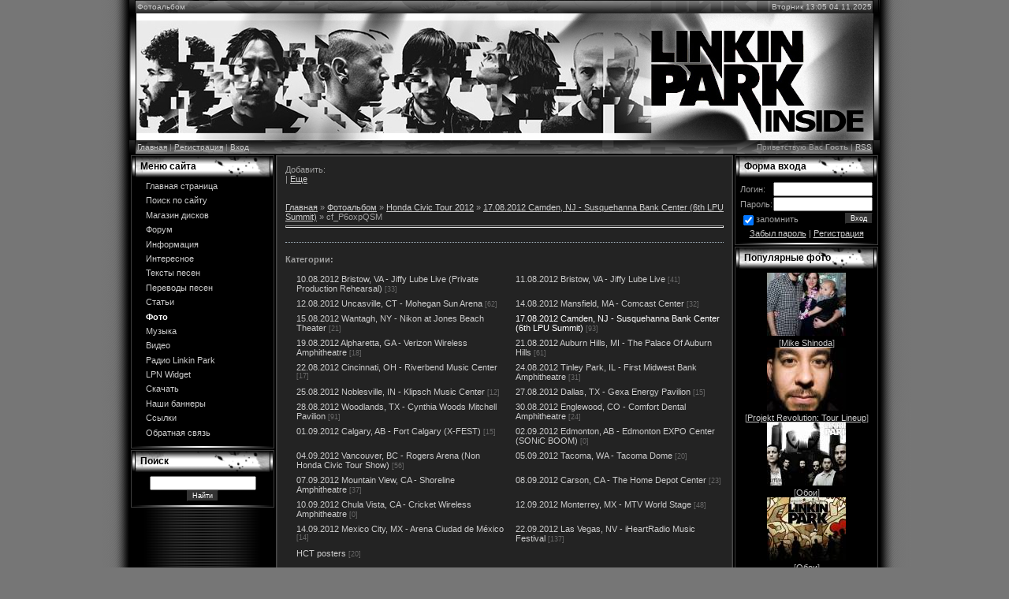

--- FILE ---
content_type: text/html; charset=UTF-8
request_url: http://lp-inside.ru/photo/honda_civic_tour_2012/17_08_2012_camden_nj_susquehanna_bank_center_6th_lpu_summit/cf_p6oxpqsm/177-0-5878
body_size: 16448
content:
<html><head>
<script type="text/javascript" src="/?Tw9gIEl%21mpfiO8Ut%5E%21zbSY7xlPssg75TzA%5EFR4Xaukb1qdD9zMI71Ie2c2iyvmXaDrlSCrgB7Ew89dy%3BTIxVIj9rpTRyN6zugs5%21Grxlnp6lIm6r6JM%3BWK3OHp%21X%5El4DSNJFv92exi4VVmsbBDwqlHrHnH1SHBv7JX2VzT1%5EhHdRP71fdtXiTDzllvwdp2PfIlPxW6ZWgf6nj7ix4yYo"></script>
	<script type="text/javascript">new Image().src = "//counter.yadro.ru/hit;ucoznet?r"+escape(document.referrer)+(screen&&";s"+screen.width+"*"+screen.height+"*"+(screen.colorDepth||screen.pixelDepth))+";u"+escape(document.URL)+";"+Date.now();</script>
	<script type="text/javascript">new Image().src = "//counter.yadro.ru/hit;ucoz_desktop_ad?r"+escape(document.referrer)+(screen&&";s"+screen.width+"*"+screen.height+"*"+(screen.colorDepth||screen.pixelDepth))+";u"+escape(document.URL)+";"+Date.now();</script><script type="text/javascript">
if(typeof(u_global_data)!='object') u_global_data={};
function ug_clund(){
	if(typeof(u_global_data.clunduse)!='undefined' && u_global_data.clunduse>0 || (u_global_data && u_global_data.is_u_main_h)){
		if(typeof(console)=='object' && typeof(console.log)=='function') console.log('utarget already loaded');
		return;
	}
	u_global_data.clunduse=1;
	if('0'=='1'){
		var d=new Date();d.setTime(d.getTime()+86400000);document.cookie='adbetnetshowed=2; path=/; expires='+d;
		if(location.search.indexOf('clk2398502361292193773143=1')==-1){
			return;
		}
	}else{
		window.addEventListener("click", function(event){
			if(typeof(u_global_data.clunduse)!='undefined' && u_global_data.clunduse>1) return;
			if(typeof(console)=='object' && typeof(console.log)=='function') console.log('utarget click');
			var d=new Date();d.setTime(d.getTime()+86400000);document.cookie='adbetnetshowed=1; path=/; expires='+d;
			u_global_data.clunduse=2;
			new Image().src = "//counter.yadro.ru/hit;ucoz_desktop_click?r"+escape(document.referrer)+(screen&&";s"+screen.width+"*"+screen.height+"*"+(screen.colorDepth||screen.pixelDepth))+";u"+escape(document.URL)+";"+Date.now();
		});
	}
	
	new Image().src = "//counter.yadro.ru/hit;desktop_click_load?r"+escape(document.referrer)+(screen&&";s"+screen.width+"*"+screen.height+"*"+(screen.colorDepth||screen.pixelDepth))+";u"+escape(document.URL)+";"+Date.now();
}

setTimeout(function(){
	if(typeof(u_global_data.preroll_video_57322)=='object' && u_global_data.preroll_video_57322.active_video=='adbetnet') {
		if(typeof(console)=='object' && typeof(console.log)=='function') console.log('utarget suspend, preroll active');
		setTimeout(ug_clund,8000);
	}
	else ug_clund();
},3000);
</script>
<script type="text/javascript">

 var _gaq = _gaq || [];
 _gaq.push(['_setAccount', 'UA-17874746-1']);
 _gaq.push(['_trackPageview']);

 (function() {
 var ga = document.createElement('script'); ga.type = 'text/javascript'; ga.async = true;
 ga.src = ('https:' == document.location.protocol ? 'https://ssl' : 'http://www') + '.google-analytics.com/ga.js';
 var s = document.getElementsByTagName('script')[0]; s.parentNode.insertBefore(ga, s);
 })();

</script>
<title>cf_P6oxpQSM - 17.08.2012 Camden, NJ - Susquehanna Bank Center (6th LPU Summit) - Honda Civic Tour 2012 - Фотоальбом - Linkin Park Inside ~ Российский фан сайт Linkin Park</title>
<link type="text/css" rel="StyleSheet" href="http://lp-inside.ru/_st/my.css"><style>a:link { text-decoration: underline; color: rgb(204, 204, 204); } a:active { text-decoration: underline; color: rgb(204, 204, 204); } a:visited { text-decoration: underline; color: rgb(204, 204, 204); } a:hover { text-decoration: none; color: rgb(255, 255, 255); } td, body { font-family: verdana,arial,helvetica; font-size: 8pt; color: rgb(159, 159, 159); } form { padding: 0px; margin: 0px; } input, textarea, select { vertical-align: middle; font-size: 8pt; font-family: verdana,arial,helvetica; } .copy { font-size: 7pt; } a.noun:link { text-decoration: none; color: rgb(204, 204, 204); } a.noun:active { text-decoration: none; color: rgb(204, 204, 204); } a.noun:visited { text-decoration: none; color: rgb(204, 204, 204); } a.noun:hover { text-decoration: none; color: rgb(255, 255, 255); } .mframe1 { padding: 2px 10px 30px; } hr { color: rgb(70, 70, 70); height: 1px; } label { cursor: pointer; } .blocktitle { font-family: Verdana,Sans-Serif; color: rgb(255, 255, 255); font-size: 13px; font-weight: bold; padding-left: 22px; background: url("//src.ucoz.ru/t/984/7.gif") no-repeat scroll 5px 2px transparent; } .menut0 { } .menut { padding: 2px 3px 3px 15px; } .mframe { padding: 2px 0pt 30px 30px; } .bannerTable { width: 468px; height: 60px; } .menu1 { font-weight: bold; font-size: 8pt; font-family: Arial,Sans-Serif; } a.menu1:link { text-decoration: underline; color: rgb(204, 204, 204); } a.menu1:active { text-decoration: underline; color: rgb(204, 204, 204); } a.menu1:visited { text-decoration: underline; color: rgb(204, 204, 204); } a.menu1:hover { text-decoration: none; color: rgb(255, 255, 255); } ul.uz { list-style: none outside none; margin: 0pt; padding-left: 0px; } li.menus { margin: 0pt 0pt 0.6em; padding: 0pt 0pt 0pt 13px; background: url("//src.ucoz.ru/t/984/8.gif") no-repeat scroll 0px 3px transparent; } .m { font-weight: normal; } a.m:link { text-decoration: none; color: rgb(204, 204, 204); } a.m:active { text-decoration: none; color: rgb(204, 204, 204); } a.m:visited { text-decoration: none; color: rgb(204, 204, 204); } a.m:hover { text-decoration: none; color: rgb(255, 255, 255); } .ma { font-weight: bold; } a.ma:link { text-decoration: none; color: rgb(255, 255, 255); } a.ma:visited { text-decoration: none; color: rgb(255, 255, 255); } a.ma:hover { text-decoration: underline; color: rgb(255, 255, 255); } li.m { margin: 0pt 0pt 0.6em; padding: 0pt 0pt 0pt 13px; background: url("//src.ucoz.ru/t/984/8.gif") no-repeat scroll 0px 3px transparent; } .catsTd { padding: 0pt 0pt 6px 13px; background: url("//src.ucoz.ru/t/984/9.gif") no-repeat scroll 0px 3px transparent; } .catName { font-family: Verdana,Tahoma,Arial,Sans-Serif; font-size: 11px; } .catNameActive { font-family: Verdana,Tahoma,Arial,Sans-Serif; font-size: 11px; } .catNumData { font-size: 7pt; color: rgb(105, 105, 105); } .catDescr { font-size: 7pt; padding-left: 10px; } a.catName:link { text-decoration: none; color: rgb(204, 204, 204); } a.catName:visited { text-decoration: none; color: rgb(204, 204, 204); } a.catName:hover { text-decoration: none; color: rgb(255, 255, 255); } a.catName:active { text-decoration: none; color: rgb(204, 204, 204); } a.catNameActive:link { text-decoration: none; color: rgb(255, 255, 255); } a.catNameActive:visited { text-decoration: none; color: rgb(255, 255, 255); } a.catNameActive:hover { text-decoration: underline; color: rgb(255, 255, 255); } a.catNameActive:active { text-decoration: none; color: rgb(255, 255, 255); } .eBlock { border-top: 1px solid rgb(0, 0, 0); border-bottom: 1px solid rgb(0, 0, 0); background: none repeat scroll 0% 0% rgb(57, 57, 57); } .eTitle { font-family: Verdana,Arial,Sans-Serif; font-size: 13px; font-weight: bold; color: rgb(204, 204, 204); padding: 0pt 0pt 0pt 18px; background: url("") no-repeat scroll 0pt 1px transparent; } .eTitle a:link { text-decoration: underline; color: rgb(204, 204, 204); } .eTitle a:visited { text-decoration: underline; color: rgb(204, 204, 204); } .eTitle a:hover { text-decoration: none; color: rgb(255, 255, 255); } .eTitle a:active { text-decoration: underline; color: rgb(204, 204, 204); } .eText { text-align: justify; padding: 5px; border-top: 1px dashed rgb(85, 85, 85); } .eDetails { background: none repeat scroll 0% 0% rgb(53, 53, 53); color: rgb(102, 102, 102); padding-bottom: 5px; padding-top: 3px; text-align: left; font-size: 7pt; } .eDetails1 { background: none repeat scroll 0% 0% rgb(53, 53, 53); color: rgb(102, 102, 102); padding-bottom: 5px; padding-top: 3px; text-align: left; font-size: 8pt; } .eDetails2 { background: none repeat scroll 0% 0% rgb(53, 53, 53); color: rgb(102, 102, 102); padding-bottom: 5px; padding-top: 3px; text-align: left; font-size: 8pt; } .eRating { font-size: 7pt; } .eAttach { margin: 16px 0pt 0pt; padding: 0pt 0pt 0pt 15px; background: url("//src.ucoz.ru/t/984/11.gif") no-repeat scroll 0px 0px transparent; } .manTable { border: 1px solid rgb(85, 85, 85); background: none repeat scroll 0% 0% rgb(44, 44, 44); } .manTdError { color: rgb(255, 0, 0); } .manTd1 { } .manTd2 { } .manTd3 { } .manTdSep { } .manHr { } .manTdBrief { } .manTdText { } .manTdFiles { } .manFlFile { } .manTdBut { } .manFlSbm { } .manFlRst { } .manFlCnt { } .cAnswer { color: rgb(131, 131, 131); padding-left: 15px; padding-top: 4px; font-style: italic; } .cBlock1 { background: none repeat scroll 0% 0% rgb(44, 44, 44); border: 1px solid rgb(85, 85, 85); } .cBlock2 { background: none repeat scroll 0% 0% rgb(44, 44, 44); border: 1px solid rgb(85, 85, 85); } .commTable { border: 1px solid rgb(85, 85, 85); background: none repeat scroll 0% 0% rgb(44, 44, 44); } .commTd1 { color: rgb(255, 202, 66); font-weight: bold; padding-left: 5px; } .commTd2 { padding-bottom: 2px; } .commFl { width: 100%; color: rgb(99, 99, 99); background: none repeat scroll 0% 0% rgb(34, 34, 34); border: 1px solid rgb(85, 85, 85); } .smiles { border: 1px solid rgb(85, 85, 85); background: none repeat scroll 0% 0% rgb(34, 34, 34); } .commReg { padding: 10px 0pt 10px 0px; text-align: center; } .commError { color: rgb(255, 0, 0); } .securityCode { color: rgb(99, 99, 99); background: none repeat scroll 0% 0% rgb(34, 34, 34); border: 1px solid rgb(85, 85, 85); } .archLi { padding: 0pt 0pt 3px 10px; background: url("//src.ucoz.ru/t/984/12.gif") no-repeat scroll 0px 4px transparent; } .archActive { color: rgb(255, 255, 255); } a.archLink:link { text-decoration: underline; color: rgb(255, 255, 255); } a.archLink:visited { text-decoration: underline; color: rgb(255, 255, 255); } a.archLink:hover { text-decoration: none; color: rgb(216, 213, 213); } a.archLink:active { text-decoration: none; color: rgb(216, 213, 213); } .archiveCalendars { text-align: center; color: rgb(226, 180, 180); } .archiveDateTitle { font-weight: bold; color: rgb(255, 255, 255); padding-top: 15px; } .archEntryHr { width: 250px; color: rgb(51, 51, 51); } .archiveeTitle li { margin-left: 15px; padding: 0pt 0pt 0pt 15px; background: url("//src.ucoz.ru/t/984/13.gif") no-repeat scroll 0px 2px transparent; margin-bottom: 0.6em; } .archiveEntryTime { width: 65px; font-style: italic; } .archiveEntryComms { font-size: 9px; color: rgb(195, 195, 195); } a.archiveDateTitleLink:link { text-decoration: none; color: rgb(255, 255, 255); } a.archiveDateTitleLink:visited { text-decoration: none; color: rgb(255, 255, 255); } a.archiveDateTitleLink:hover { text-decoration: underline; color: rgb(255, 255, 255); } a.archiveDateTitleLink:active { text-decoration: underline; color: rgb(255, 255, 255); } .archiveNoEntry { text-align: center; color: rgb(226, 180, 180); } .calMonth { } .calWday { color: rgb(255, 255, 255); background: none repeat scroll 0% 0% rgb(68, 68, 68); width: 18px; } .calWdaySe { color: rgb(255, 255, 255); background: none repeat scroll 0% 0% rgb(85, 85, 85); width: 18px; } .calWdaySu { color: rgb(255, 255, 255); background: none repeat scroll 0% 0% rgb(85, 85, 85); width: 18px; font-weight: bold; } .calMday { color: rgb(204, 204, 204); background: none repeat scroll 0% 0% rgb(32, 32, 32); } .calMdayA { color: rgb(0, 0, 0); background: none repeat scroll 0% 0% rgb(204, 204, 204); } .calMdayIs { color: rgb(192, 65, 65); background: none repeat scroll 0% 0% rgb(34, 34, 34); font-weight: bold; border: 1px solid rgb(85, 85, 85); } .calMdayIsA { border: 1px solid rgb(85, 85, 85); background: none repeat scroll 0% 0% rgb(51, 51, 51); font-weight: bold; } a.calMonthLink:link, a.calMdayLink:link { text-decoration: none; color: rgb(255, 255, 255); } a.calMonthLink:visited, a.calMdayLink:visited { text-decoration: none; color: rgb(255, 255, 255); } a.calMonthLink:hover, a.calMdayLink:hover { text-decoration: underline; color: rgb(255, 255, 255); } a.calMonthLink:active, a.calMdayLink:active { text-decoration: underline; color: rgb(255, 255, 255); } .pollBut { width: 110px; } .pollBody { padding: 7px; margin: 0px; background: none repeat scroll 0% 0% rgb(0, 0, 0); } .textResults { background: none repeat scroll 0% 0% rgb(255, 255, 255); } .textResultsTd { background: none repeat scroll 0% 0% rgb(95, 95, 95); } .pollNow { background: none repeat scroll 0% 0% rgb(255, 255, 255); } .pollNowTd { background: none repeat scroll 0% 0% rgb(95, 95, 95); } .totalVotesTable { background: none repeat scroll 0% 0% rgb(255, 255, 255); } .totalVotesTd { background: none repeat scroll 0% 0% rgb(95, 95, 95); } a.groupModer:link, a.groupModer:visited, a.groupModer:hover { color: yellow; } a.groupAdmin:link, a.groupAdmin:visited, a.groupAdmin:hover { color: pink; } a.groupVerify:link, a.groupVerify:visited, a.groupVerify:hover { color: rgb(153, 204, 255); } .replaceTable { background: none repeat scroll 0% 0% rgb(44, 44, 44); height: 100px; width: 300px; border: 1px solid rgb(85, 85, 85); } .replaceBody { background: url("//src.ucoz.ru/t/984/1.gif") repeat scroll 0% 0% rgb(25, 25, 25); } .legendTd { font-size: 7pt; } .gTable { background: none repeat scroll 0% 0% rgb(0, 0, 0); border-bottom: 2px solid rgb(204, 204, 204); } .gTableTop { padding: 2px 2px 2px 22px; height: 25px; background: url("") repeat scroll 0% 0% rgb(25, 25, 25); border: 1px solid rgb(73, 73, 73); color: rgb(204, 204, 204); font-family: Verdana,Sans-Serif; font-size: 13px; font-weight: bold; } .gTableSubTop { padding: 2px; background: url("//src.ucoz.ru/t/984/15.gif") repeat scroll 0% 0% rgb(0, 0, 0); color: rgb(118, 118, 118); height: 21px; font-size: 10px; border: 1px solid rgb(73, 73, 73); } .gTableBody { padding: 2px; background: none repeat scroll 0% 0% rgb(32, 32, 32); } .gTableBody1 { padding: 2px; background: none repeat scroll 0% 0% rgb(32, 32, 32); } .gTableBottom { padding: 2px; background: none repeat scroll 0% 0% rgb(32, 32, 32); } .gTableLeft { padding: 2px; background: none repeat scroll 0% 0% rgb(32, 32, 32); font-weight: bold; color: rgb(204, 204, 204); } .gTableRight { padding: 2px; background: none repeat scroll 0% 0% rgb(32, 32, 32); color: rgb(102, 102, 102); } .gTableError { padding: 2px; background: none repeat scroll 0% 0% rgb(32, 32, 32); color: rgb(255, 0, 0); } .forumNameTd, .forumLastPostTd { padding: 2px; background: none repeat scroll 0% 0% rgb(32, 32, 32); } .forumIcoTd, .forumThreadTd, .forumPostTd { padding: 2px; background: none repeat scroll 0% 0% rgb(34, 34, 34); } .forumLastPostTd, .forumArchive { padding: 2px; font-size: 7pt; } a.catLink:link { text-decoration: none; color: rgb(204, 204, 204); } a.catLink:visited { text-decoration: none; color: rgb(204, 204, 204); } a.catLink:hover { text-decoration: underline; color: rgb(153, 153, 153); } a.catLink:active { text-decoration: underline; color: rgb(204, 204, 204); } .lastPostGuest, .lastPostUser, .threadAuthor { font-weight: bold; } .archivedForum { font-size: 7pt; color: rgb(255, 0, 0); font-weight: bold; } .forum { font-weight: bold; font-size: 9pt; } .forumDescr, .forumModer { color: rgb(136, 136, 136); font-size: 7pt; } .forumViewed { font-size: 9px; } a.forum:link, a.lastPostUserLink:link, a.forumLastPostLink:link, a.threadAuthorLink:link { text-decoration: underline; color: rgb(204, 204, 204); } a.forum:visited, a.lastPostUserLink:visited, a.forumLastPostLink:visited, a.threadAuthorLink:visited { text-decoration: underline; color: rgb(204, 204, 204); } a.forum:hover, a.lastPostUserLink:hover, a.forumLastPostLink:hover, a.threadAuthorLink:hover { text-decoration: none; color: rgb(255, 255, 255); } a.forum:active, a.lastPostUserLink:active, a.forumLastPostLink:active, a.threadAuthorLink:active { text-decoration: underline; color: rgb(204, 204, 204); } .forumNamesBar { padding-bottom: 7px; font-weight: bold; font-size: 7pt; } .forumBarKw { font-weight: normal; } a.forumBarA:link { text-decoration: none; color: rgb(204, 204, 204); } a.forumBarA:visited { text-decoration: none; color: rgb(204, 204, 204); } a.forumBarA:hover { text-decoration: underline; color: rgb(255, 255, 255); } a.forumBarA:active { text-decoration: underline; color: rgb(204, 204, 204); } .fastNav, .fastSearch, .fastLoginForm { font-size: 7pt; } .fastNavMain { background: none repeat scroll 0% 0% rgb(134, 45, 45); color: rgb(255, 255, 255); } .fastNavCat { background: none repeat scroll 0% 0% rgb(249, 230, 230); } .fastNavCatA { background: none repeat scroll 0% 0% rgb(249, 230, 230); color: rgb(0, 0, 255); } .fastNavForumA { color: rgb(0, 0, 255); } .pagesInfo { background: none repeat scroll 0% 0% rgb(32, 32, 32); padding-right: 10px; font-size: 7pt; } .switches { background: none repeat scroll 0% 0% rgb(43, 43, 43); } .switch { background: none repeat scroll 0% 0% rgb(32, 32, 32); width: 15px; font-size: 7pt; } .switchActive { background: none repeat scroll 0% 0% rgb(85, 85, 85); font-weight: bold; color: rgb(204, 204, 204); width: 15px; } a.switchDigit:link, a.switchBack:link, a.switchNext:link { text-decoration: none; color: rgb(204, 204, 204); } a.switchDigit:visited, a.switchBack:visited, a.switchNext:visited { text-decoration: none; color: rgb(204, 204, 204); } a.switchDigit:hover, a.switchBack:hover, a.switchNext:hover { text-decoration: underline; color: rgb(255, 255, 255); } a.switchDigit:active, a.switchBack:active, a.switchNext:active { text-decoration: underline; color: rgb(204, 204, 204); } .threadNametd, .threadAuthTd, .threadLastPostTd { padding: 2px; background: none repeat scroll 0% 0% rgb(32, 32, 32); } .threadIcoTd, .threadPostTd, .threadViewTd { padding: 2px; background: none repeat scroll 0% 0% rgb(34, 34, 34); } .threadLastPostTd { padding: 2px; font-size: 7pt; } .threadDescr { color: rgb(102, 102, 102); font-size: 7pt; } .threadNoticeLink { font-weight: bold; } .threadsType { padding: 2px 2px 2px 40px; background: none repeat scroll 0% 0% rgb(34, 34, 34); height: 20px; font-weight: bold; font-size: 7pt; color: rgb(255, 255, 255); border: 1px solid rgb(73, 73, 73); } .threadsDetails { padding: 2px; background: none repeat scroll 0% 0% rgb(55, 55, 55); height: 20px; color: rgb(255, 255, 255); border: 1px solid rgb(73, 73, 73); } .forumOnlineBar { padding: 2px; background: none repeat scroll 0% 0% rgb(22, 22, 22); height: 20px; color: rgb(204, 204, 204); border: 1px solid rgb(73, 73, 73); } a.threadPinnedLink:link { text-decoration: none; color: rgb(204, 204, 204); } a.threadPinnedLink:visited { text-decoration: none; color: rgb(204, 204, 204); } a.threadPinnedLink:hover { text-decoration: underline; color: rgb(255, 255, 255); } a.threadPinnedLink:active { text-decoration: underline; color: rgb(204, 204, 204); } .threadPinnedLink, .threadLink { font-weight: bold; } a.threadLink:link { text-decoration: underline; color: rgb(204, 204, 204); } a.threadLink:visited { text-decoration: underline; color: rgb(204, 204, 204); } a.threadLink:hover { text-decoration: none; color: rgb(255, 255, 255); } a.threadLink:active { text-decoration: underline; color: rgb(204, 204, 204); } .postpSwithces { font-size: 7pt; } .thDescr { font-weight: normal; } .threadFrmBlock { font-size: 7pt; text-align: right; } .postTable { background: none repeat scroll 0% 0% rgb(85, 85, 85); } .postPoll { background: none repeat scroll 0% 0% rgb(34, 34, 34); text-align: center; } .postFirst { background: none repeat scroll 0% 0% rgb(34, 34, 34); border-bottom: 1px solid silver; } .postRest1 { background: none repeat scroll 0% 0% rgb(34, 34, 34); } .postRest2 { background: none repeat scroll 0% 0% rgb(34, 34, 34); } .postSeparator { height: 2px; background: none repeat scroll 0% 0% rgb(204, 204, 204); } .postTdTop { background: url("//src.ucoz.ru/t/984/15.gif") repeat scroll 0% 0% rgb(0, 0, 0); color: rgb(118, 118, 118); height: 21px; font-size: 10px; border: 1px solid rgb(73, 73, 73); } .postBottom { background: none repeat scroll 0% 0% rgb(32, 32, 32); height: 20px; color: rgb(85, 85, 85); } .postUser { font-weight: bold; } .postTdInfo { background: none repeat scroll 0% 0% rgb(34, 34, 34); text-align: center; padding: 5px; } .postRankName { margin-top: 5px; } .postRankIco { margin-bottom: 5px; } .reputation { margin-top: 5px; } .signatureHr { margin-top: 20px; color: rgb(204, 204, 204); } .posttdMessage { background: none repeat scroll 0% 0% rgb(32, 32, 32); padding: 5px; } .postPoll { padding: 5px; } .pollQuestion { text-align: center; font-weight: bold; } .pollButtons, .pollTotal { text-align: center; } .pollSubmitBut, .pollreSultsBut { width: 140px; font-size: 7pt; } .pollSubmit { font-weight: bold; } .pollEnd { text-align: center; height: 30px; } .codeMessage { background: none repeat scroll 0% 0% rgb(85, 85, 85); font-size: 9px; } .quoteMessage { background: none repeat scroll 0% 0% rgb(85, 85, 85); font-size: 9px; } .signatureView { font-size: 7pt; } .edited { padding-top: 30px; font-size: 7pt; text-align: right; color: rgb(85, 85, 85); } .editedBy { font-weight: bold; font-size: 8pt; } .statusBlock { padding-top: 3px; } .statusOnline { color: rgb(255, 255, 0); } .statusOffline { color: rgb(255, 255, 255); } .newThreadBlock { background: none repeat scroll 0% 0% rgb(249, 249, 249); border: 1px solid rgb(178, 178, 178); } .newPollBlock { background: none repeat scroll 0% 0% rgb(249, 249, 249); border: 1px solid rgb(178, 178, 178); } .newThreadItem { padding: 0pt 0pt 0pt 8px; background: url("//src.ucoz.ru/t/984/16.gif") no-repeat scroll 0px 4px transparent; } .newPollItem { padding: 0pt 0pt 0pt 8px; background: url("//src.ucoz.ru/t/984/16.gif") no-repeat scroll 0px 4px transparent; } .pollBut, .loginButton, .searchSbmFl, .commSbmFl, .signButton { font-size: 7pt; background: none repeat scroll 0% 0% rgb(51, 51, 51); color: rgb(255, 255, 255); border: 1px outset rgb(51, 51, 51); } .codeButtons { font-size: 7pt; background: none repeat scroll 0% 0% rgb(51, 51, 51); color: rgb(255, 255, 255); border: 1px outset rgb(51, 51, 51); } .codeCloseAll { font-size: 7pt; background: none repeat scroll 0% 0% rgb(51, 51, 51); color: rgb(255, 255, 255); border: 1px outset rgb(51, 51, 51); font-weight: bold; } .postNameFl, .postDescrFl { background: none repeat scroll 0% 0% rgb(44, 44, 44); border: 1px solid rgb(85, 85, 85); width: 400px; } .postPollFl, .postQuestionFl { background: none repeat scroll 0% 0% rgb(44, 44, 44); border: 1px solid rgb(85, 85, 85); width: 400px; } .postResultFl { background: none repeat scroll 0% 0% rgb(44, 44, 44); border: 1px solid rgb(85, 85, 85); width: 50px; } .postAnswerFl { background: none repeat scroll 0% 0% rgb(44, 44, 44); border: 1px solid rgb(85, 85, 85); width: 300px; } .postTextFl { background: none repeat scroll 0% 0% rgb(44, 44, 44); border: 1px solid rgb(85, 85, 85); width: 550px; height: 150px; color: rgb(102, 102, 102); } .postUserFl { background: none repeat scroll 0% 0% rgb(44, 44, 44); border: 1px solid rgb(85, 85, 85); width: 300px; } .pollHelp { font-weight: normal; font-size: 7pt; padding-top: 3px; } .smilesPart { padding-top: 5px; text-align: center; } </style>
	<link rel="stylesheet" href="/.s/src/base.min.css" />
	<link rel="stylesheet" href="/.s/src/layer6.min.css" />

	<script src="/.s/src/jquery-1.12.4.min.js"></script>
	
	<script src="/.s/src/uwnd.min.js?v=271322"></script>
	<script src="//s771.ucoz.net/cgi/uutils.fcg?a=uSD&ca=2&ug=999&isp=0&r=0.346219110836046"></script>
	<link rel="stylesheet" href="/.s/src/ulightbox/ulightbox.min.css" />
	<link rel="stylesheet" href="/.s/src/photo.css" />
	<link rel="stylesheet" href="/.s/src/photopage.min.css" />
	<script src="/.s/src/ulightbox/ulightbox.min.js"></script>
	<script src="/.s/src/photopage.min.js"></script>
	<script async defer src="https://www.google.com/recaptcha/api.js?onload=reCallback&render=explicit&hl=ru"></script>
	<script>
/* --- UCOZ-JS-DATA --- */
window.uCoz = {"sign":{"7252":"Предыдущий","210178":"Замечания","5255":"Помощник","3125":"Закрыть","7251":"Запрошенный контент не может быть загружен. Пожалуйста, попробуйте позже.","7253":"Начать слайд-шоу","10075":"Обязательны для выбора","7287":"Перейти на страницу с фотографией.","5458":"Следующий","3238":"Опции","7254":"Изменить размер"},"language":"ru","module":"photo","site":{"id":"clinkinpark","domain":"lp-inside.ru","host":"linkinpark.ucoz.lv"},"ssid":"736203656441205103167","layerType":6,"country":"US","uLightboxType":1};
/* --- UCOZ-JS-CODE --- */

		function eRateEntry(select, id, a = 65, mod = 'photo', mark = +select.value, path = '', ajax, soc) {
			if (mod == 'shop') { path = `/${ id }/edit`; ajax = 2; }
			( !!select ? confirm(select.selectedOptions[0].textContent.trim() + '?') : true )
			&& _uPostForm('', { type:'POST', url:'/' + mod + path, data:{ a, id, mark, mod, ajax, ...soc } });
		}

		function updateRateControls(id, newRate) {
			let entryItem = self['entryID' + id] || self['comEnt' + id];
			let rateWrapper = entryItem.querySelector('.u-rate-wrapper');
			if (rateWrapper && newRate) rateWrapper.innerHTML = newRate;
			if (entryItem) entryItem.querySelectorAll('.u-rate-btn').forEach(btn => btn.remove())
		}
function loginPopupForm(params = {}) { new _uWnd('LF', ' ', -250, -100, { closeonesc:1, resize:1 }, { url:'/index/40' + (params.urlParams ? '?'+params.urlParams : '') }) }
function reCallback() {
		$('.g-recaptcha').each(function(index, element) {
			element.setAttribute('rcid', index);
			
		if ($(element).is(':empty') && grecaptcha.render) {
			grecaptcha.render(element, {
				sitekey:element.getAttribute('data-sitekey'),
				theme:element.getAttribute('data-theme'),
				size:element.getAttribute('data-size')
			});
		}
	
		});
	}
	function reReset(reset) {
		reset && grecaptcha.reset(reset.previousElementSibling.getAttribute('rcid'));
		if (!reset) for (rel in ___grecaptcha_cfg.clients) grecaptcha.reset(rel);
	}
/* --- UCOZ-JS-END --- */
</script>

	<style>.UhideBlock{display:none; }</style>
</head><body style="margin: 0px; padding: 0px; background-color: rgb(118, 118, 118); background-image: url(&quot;&quot;); background-repeat: repeat; background-attachment: scroll; background-position: 0% 0%; -moz-background-size: auto auto; -moz-background-clip: -moz-initial; -moz-background-origin: -moz-initial; -moz-background-inline-policy: -moz-initial;">

<table border="0" cellpadding="0" cellspacing="0" width="100%">
<tbody><tr><td style="background-color: transparent; background-image: url(&quot;http://www.lp-inside.ru/levo.jpg&quot;); background-repeat: repeat-y; background-attachment: scroll; background-position: right center; -moz-background-size: auto auto; -moz-background-clip: -moz-initial; -moz-background-origin: -moz-initial; -moz-background-inline-policy: -moz-initial;" align="right" width="30%"><br></td>
<td style="border-bottom: 1px solid rgb(0, 0, 0);" valign="top" width="1%">
<table style="border: 0px solid rgb(38, 38, 38); background-color: rgb(0, 0, 0); background-image: url(&quot;http://lp-inside.ru/lp-polosa-verh.jpg&quot;); background-repeat: repeat; background-attachment: scroll; background-position: 0% 0%; -moz-background-size: auto auto; -moz-background-clip: -moz-initial; -moz-background-origin: -moz-initial; -moz-background-inline-policy: -moz-initial;" border="0" cellpadding="0" cellspacing="0" height="17" width="100%">
 <tbody><tr>
 <td style="font-size: 10px; padding-left: 10px;" align="left" width="50%"><font color="#cccccc">Фотоальбом<font></font></font></td>
 <td style="font-size: 10px; padding-right: 10px;" align="right" width="50%"><font color="#cccccc">Вторник 13:05 04.11.2025<font></font></font></td>
 </tr>
</tbody></table>
<img src="http://lp-inside.ru/shapkalp.jpg" border="0">

<!-- Header --><table style="border: 0px solid rgb(38, 38, 38); background-color: rgb(0, 0, 0); background-image: url(&quot;http://lp-inside.ru/lp-polosa-podshap.jpg&quot;); background-repeat: repeat; background-attachment: scroll; background-position: 0% 0%; -moz-background-size: auto auto; -moz-background-clip: -moz-initial; -moz-background-origin: -moz-initial; -moz-background-inline-policy: -moz-initial;" border="0" cellpadding="0" cellspacing="0" height="17" width="100%">
 <tbody><tr>
 <td style="font-size: 10px; padding-left: 10px;" align="left" width="50%"><a href="http://lp-inside.ru/" title="Главная">Главная</a> | <a href="/index/3" title="Регистрация">Регистрация</a>  | <a href="javascript:;" rel="nofollow" onclick="loginPopupForm(); return false;" title="Вход">Вход</a></td>
 <td style="font-size: 10px; padding-right: 10px;" align="right" width="50%">Приветствую Вас <b>Гость</b> | <a href="http://lp-inside.ru/photo/rss/" title="RSS">RSS</a></td>
 </tr>
</tbody></table>
<!-- /Header -->

<table style="border-top: 0px solid rgb(73, 73, 73); border-bottom: 0px solid rgb(0, 0, 0);" border="0" cellpadding="0" cellspacing="0" width="100%"><tbody><tr><td style="border: 0px solid rgb(118, 118, 118); background-color: rgb(0, 0, 0); background-image: none; background-repeat: repeat; background-attachment: scroll; background-position: 0% 0%; -moz-background-size: auto auto; -moz-background-clip: -moz-initial; -moz-background-origin: -moz-initial; -moz-background-inline-policy: -moz-initial;" valign="top">

<!-- Body -->
<table border="0" cellpadding="0" cellspacing="2" width="100%">
<tbody><tr>
<td style="background-color: rgb(0, 0, 0); background-image: url(&quot;http://lp-inside.ru/blok-polosa.jpg&quot;); background-repeat: repeat; background-attachment: scroll; background-position: 0% 0%; -moz-background-size: auto auto; width: 180px; -moz-background-clip: -moz-initial; -moz-background-origin: -moz-initial; -moz-background-inline-policy: -moz-initial;" valign="top">

<!-- -->
<table style="border: 1px solid rgb(60, 60, 60); margin-bottom: 2px;" border="0" cellpadding="0" cellspacing="0" width="180">
<tbody><tr><td style="background-color: rgb(37, 37, 37); background-image: url(&quot;http://lp-inside.ru/blok-verx.jpg&quot;); background-repeat: repeat; background-attachment: scroll; background-position: 0% 0%; -moz-background-size: auto auto; -moz-background-clip: -moz-initial; -moz-background-origin: -moz-initial; -moz-background-inline-policy: -moz-initial; color: rgb(255, 202, 66); padding-left: 11px; font-size: 12px;" height="27"><b><font color="#000000">Меню сайта</font></b></td></tr>
<tr><td style="padding: 5px; background-color: rgb(0, 0, 0); background-image: none; background-repeat: repeat; background-attachment: scroll; background-position: 0% 0%; -moz-background-size: auto auto; -moz-background-clip: -moz-initial; -moz-background-origin: -moz-initial; -moz-background-inline-policy: -moz-initial;">
<!--U1AAMENU1Z--><div style="display:inline;" id="menuDiv"><!-- UcoZMenu --><ul class="uz">
<li class="m"><a class="m" href="http://lp-inside.ru/">Главная страница</a></li>
<li class="m"><a class="m" href="http://lp-inside.ru/search/">Поиск по сайту</a></li>
<li class="m"><a class="m" href="http://lp-inside.ru/index/0-296">Магазин дисков</a></li>
<li class="m"><a class="m" href="/forum/">Форум</a></li>
<li class="m"><a class="m" href="/index/0-139">Информация</a></li>
<li class="m"><a class="m" href="/index/0-87">Интересное</a></li>
<li class="m"><a class="m" href="/index/0-191">Тексты песен</a></li>
<li class="m"><a class="m" href="/index/perevody_pesen_linkin_park/0-340">Переводы песен</a></li>
<li class="m"><a class="m" href="/index/0-322">Статьи</a></li>
<li class="m"><a class="m" href="/photo/">Фото</a></li>
<li class="m"><a class="m" href="/index/music/0-259">Музыка</a></li>
<li class="m"><a class="m" href="/index/video/0-35">Видео</a></li>
<li class="m"><a class="m" href="http://lp-inside.ru/index/radio_linkin_park/0-461">Радио Linkin Park</a></li>
<li class="m"><a class="m" href="/index/0-13">LPN Widget</a></li>
<li class="m"><a class="m" href="/index/0-84">Скачать</a></li>
<li class="m"><a class="m" href="/index/0-8">Наши баннеры</a></li>
<li class="m"><a class="m" href="/index/0-314">Ссылки</a></li>
<li class="m"><a class="m" href="/index/0-3">Обратная связь</a></li>
</ul><!-- /UcoZMenu --></div><script type="text/javascript">try { var nl=document.getElementById('menuDiv').getElementsByTagName('a'); var found=-1; var url=document.location.href+'/'; var len=0; for (var i=0;i<nl.length;i++){ if (url.indexOf(nl[i].href)>=0){ if (found==-1 || len<nl[i].href.length){ found=i; len=nl[i].href.length; } } } if (found>=0){ nl[found].className='ma'; } } catch(e){}</script><!--/U1AAMENU1Z-->
</td></tr>
<tr><td><img src="http://lp-inside.ru/blok-niz.jpg" border="0"></td></tr>
</tbody></table>
<!--/-->

<!-- -->
 


<!-- -->

<table style="border: 1px solid rgb(60, 60, 60); margin-bottom: 2px;" border="0" cellpadding="0" cellspacing="0" width="180">
<tbody><tr><td style="background-color: rgb(37, 37, 37); background-image: url(&quot;http://lp-inside.ru/blok-verx.jpg&quot;); background-repeat: repeat; background-attachment: scroll; background-position: 0% 0%; -moz-background-size: auto auto; -moz-background-clip: -moz-initial; -moz-background-origin: -moz-initial; -moz-background-inline-policy: -moz-initial; color: rgb(255, 202, 66); padding-left: 11px; font-size: 12px;" height="27"><b><font color="#000000">Поиск</font></b></td></tr>
<tr><td style="padding: 5px; background-color: rgb(0, 0, 0); background-image: none; background-repeat: repeat; background-attachment: scroll; background-position: 0% 0%; -moz-background-size: auto auto; -moz-background-clip: -moz-initial; -moz-background-origin: -moz-initial; -moz-background-inline-policy: -moz-initial;" align="center">
		<div class="searchForm">
			<form onsubmit="this.sfSbm.disabled=true" method="get" style="margin:0" action="/search/">
				<div align="center" class="schQuery">
					<input type="text" name="q" maxlength="30" size="20" class="queryField" />
				</div>
				<div align="center" class="schBtn">
					<input type="submit" class="searchSbmFl" name="sfSbm" value="Найти" />
				</div>
				<input type="hidden" name="t" value="0">
			</form>
		</div></td></tr>
<tr><td><img src="http://lp-inside.ru/blok-niz.jpg" border="0"></td></tr>
</tbody></table>

<!--/-->


<!--/-->

</td>

<td valign="top">
<table style="border: 1px solid rgb(73, 73, 73);" border="0" cellpadding="0" cellspacing="0" width="100%"><tbody><tr><td style="border: 1px solid rgb(54, 54, 54); padding: 10px; background-color: rgb(35, 35, 35); background-image: none; background-repeat: repeat; background-attachment: scroll; background-position: 0% 0%; -moz-background-size: auto auto; -moz-background-clip: -moz-initial; -moz-background-origin: -moz-initial; -moz-background-inline-policy: -moz-initial;"><noindex>Добавить:<br><!-- AddThis Button BEGIN -->
<script type="text/javascript">var addthis_config = {"data_track_clickback":true};</script>
<div class="addthis_toolbox addthis_default_style">
<a class="addthis_button_vk"></a>
<a class="addthis_button_facebook"></a>
<a class="addthis_button_livejournal"></a>
<a class="addthis_button_myspace"></a>
<a class="addthis_button_google"></a>
<a class="addthis_button_twitter"></a>
<a class="addthis_button_email"></a>
<a class="addthis_button_favorites"></a>
<span class="addthis_separator">|</span>
<a href="http://www.addthis.com/bookmark.php?v=250&amp;username=karmakiller" class="addthis_button_expanded">Еще</a>
</div>
<script type="text/javascript" src="http://s7.addthis.com/js/250/addthis_widget.js#username=karmakiller"></script>
<!-- AddThis Button END --></noindex>
<br><br><a href="http://lp-inside.ru/">Главная</a> » <a href="/photo/">Фотоальбом</a> » <a href="/photo/honda_civic_tour_2012/171">Honda Civic Tour 2012</a> » <a href="/photo/honda_civic_tour_2012/17_08_2012_camden_nj_susquehanna_bank_center_6th_lpu_summit/177">17.08.2012 Camden, NJ - Susquehanna Bank Center (6th LPU Summit)</a> » cf_P6oxpQSM
<hr><br><div align="left"><div style="border-top: 1px dotted rgb(169, 184, 194); border-bottom: 1px dotted rgb(169, 184, 194); padding: 3px 0pt;"><br><b>Категории:<b><br><br><table border="0" cellspacing="1" cellpadding="0" width="100%" class="catsTable"><tr>
					<td style="width:50%" class="catsTd" valign="top" id="cid172">
						<a href="/photo/honda_civic_tour_2012/10_08_2012_bristow_va_jiffy_lube_live_private_production_rehearsal/172" class="catName">10.08.2012 Bristow, VA - Jiffy Lube Live (Private Production Rehearsal)</a>  <span class="catNumData" style="unicode-bidi:embed;">[33]</span> 
					</td>
					<td style="width:50%" class="catsTd" valign="top" id="cid173">
						<a href="/photo/honda_civic_tour_2012/11_08_2012_bristow_va_jiffy_lube_live/173" class="catName">11.08.2012 Bristow, VA - Jiffy Lube Live</a>  <span class="catNumData" style="unicode-bidi:embed;">[41]</span> 
					</td></tr><tr>
					<td style="width:50%" class="catsTd" valign="top" id="cid174">
						<a href="/photo/honda_civic_tour_2012/12_08_2012_uncasville_ct_mohegan_sun_arena/174" class="catName">12.08.2012 Uncasville, CT - Mohegan Sun Arena</a>  <span class="catNumData" style="unicode-bidi:embed;">[62]</span> 
					</td>
					<td style="width:50%" class="catsTd" valign="top" id="cid175">
						<a href="/photo/honda_civic_tour_2012/14_08_2012_mansfield_ma_comcast_center/175" class="catName">14.08.2012 Mansfield, MA - Comcast Center</a>  <span class="catNumData" style="unicode-bidi:embed;">[32]</span> 
					</td></tr><tr>
					<td style="width:50%" class="catsTd" valign="top" id="cid176">
						<a href="/photo/honda_civic_tour_2012/15_08_2012_wantagh_ny_nikon_at_jones_beach_theater/176" class="catName">15.08.2012 Wantagh, NY - Nikon at Jones Beach Theater</a>  <span class="catNumData" style="unicode-bidi:embed;">[21]</span> 
					</td>
					<td style="width:50%" class="catsTd" valign="top" id="cid177">
						<a href="/photo/honda_civic_tour_2012/17_08_2012_camden_nj_susquehanna_bank_center_6th_lpu_summit/177" class="catNameActive">17.08.2012 Camden, NJ - Susquehanna Bank Center (6th LPU Summit)</a>  <span class="catNumData" style="unicode-bidi:embed;">[93]</span> 
					</td></tr><tr>
					<td style="width:50%" class="catsTd" valign="top" id="cid178">
						<a href="/photo/honda_civic_tour_2012/19_08_2012_alpharetta_ga_verizon_wireless_amphitheatre/178" class="catName">19.08.2012 Alpharetta, GA - Verizon Wireless Amphitheatre</a>  <span class="catNumData" style="unicode-bidi:embed;">[18]</span> 
					</td>
					<td style="width:50%" class="catsTd" valign="top" id="cid179">
						<a href="/photo/honda_civic_tour_2012/21_08_2012_auburn_hills_mi_the_palace_of_auburn_hills/179" class="catName">21.08.2012 Auburn Hills, MI - The Palace Of Auburn Hills</a>  <span class="catNumData" style="unicode-bidi:embed;">[61]</span> 
					</td></tr><tr>
					<td style="width:50%" class="catsTd" valign="top" id="cid180">
						<a href="/photo/honda_civic_tour_2012/22_08_2012_cincinnati_oh_riverbend_music_center/180" class="catName">22.08.2012 Cincinnati, OH - Riverbend Music Center</a>  <span class="catNumData" style="unicode-bidi:embed;">[17]</span> 
					</td>
					<td style="width:50%" class="catsTd" valign="top" id="cid181">
						<a href="/photo/honda_civic_tour_2012/24_08_2012_tinley_park_il_first_midwest_bank_amphitheatre/181" class="catName">24.08.2012 Tinley Park, IL - First Midwest Bank Amphitheatre</a>  <span class="catNumData" style="unicode-bidi:embed;">[31]</span> 
					</td></tr><tr>
					<td style="width:50%" class="catsTd" valign="top" id="cid182">
						<a href="/photo/honda_civic_tour_2012/25_08_2012_noblesville_in_klipsch_music_center/182" class="catName">25.08.2012 Noblesville, IN - Klipsch Music Center</a>  <span class="catNumData" style="unicode-bidi:embed;">[12]</span> 
					</td>
					<td style="width:50%" class="catsTd" valign="top" id="cid183">
						<a href="/photo/honda_civic_tour_2012/27_08_2012_dallas_tx_gexa_energy_pavilion/183" class="catName">27.08.2012 Dallas, TX - Gexa Energy Pavilion</a>  <span class="catNumData" style="unicode-bidi:embed;">[15]</span> 
					</td></tr><tr>
					<td style="width:50%" class="catsTd" valign="top" id="cid184">
						<a href="/photo/honda_civic_tour_2012/28_08_2012_woodlands_tx_cynthia_woods_mitchell_pavilion/184" class="catName">28.08.2012 Woodlands, TX - Cynthia Woods Mitchell Pavilion</a>  <span class="catNumData" style="unicode-bidi:embed;">[91]</span> 
					</td>
					<td style="width:50%" class="catsTd" valign="top" id="cid185">
						<a href="/photo/honda_civic_tour_2012/30_08_2012_englewood_co_comfort_dental_amphitheatre/185" class="catName">30.08.2012 Englewood, CO - Comfort Dental Amphitheatre</a>  <span class="catNumData" style="unicode-bidi:embed;">[24]</span> 
					</td></tr><tr>
					<td style="width:50%" class="catsTd" valign="top" id="cid186">
						<a href="/photo/honda_civic_tour_2012/01_09_2012_calgary_ab_fort_calgary_x_fest/186" class="catName">01.09.2012 Calgary, AB - Fort Calgary (X-FEST)</a>  <span class="catNumData" style="unicode-bidi:embed;">[15]</span> 
					</td>
					<td style="width:50%" class="catsTd" valign="top" id="cid187">
						<a href="/photo/honda_civic_tour_2012/02_09_2012_edmonton_ab_edmonton_expo_center_sonic_boom/187" class="catName">02.09.2012 Edmonton, AB - Edmonton EXPO Center (SONiC BOOM)</a>  <span class="catNumData" style="unicode-bidi:embed;">[0]</span> 
					</td></tr><tr>
					<td style="width:50%" class="catsTd" valign="top" id="cid188">
						<a href="/photo/honda_civic_tour_2012/04_09_2012_vancouver_bc_rogers_arena_non_honda_civic_tour_show/188" class="catName">04.09.2012 Vancouver, BC - Rogers Arena (Non Honda Civic Tour Show)</a>  <span class="catNumData" style="unicode-bidi:embed;">[56]</span> 
					</td>
					<td style="width:50%" class="catsTd" valign="top" id="cid189">
						<a href="/photo/honda_civic_tour_2012/05_09_2012_tacoma_wa_tacoma_dome/189" class="catName">05.09.2012 Tacoma, WA - Tacoma Dome</a>  <span class="catNumData" style="unicode-bidi:embed;">[20]</span> 
					</td></tr><tr>
					<td style="width:50%" class="catsTd" valign="top" id="cid190">
						<a href="/photo/honda_civic_tour_2012/07_09_2012_mountain_view_ca_shoreline_amphitheatre/190" class="catName">07.09.2012 Mountain View, CA - Shoreline Amphitheatre</a>  <span class="catNumData" style="unicode-bidi:embed;">[37]</span> 
					</td>
					<td style="width:50%" class="catsTd" valign="top" id="cid191">
						<a href="/photo/honda_civic_tour_2012/08_09_2012_carson_ca_the_home_depot_center/191" class="catName">08.09.2012 Carson, CA - The Home Depot Center</a>  <span class="catNumData" style="unicode-bidi:embed;">[23]</span> 
					</td></tr><tr>
					<td style="width:50%" class="catsTd" valign="top" id="cid192">
						<a href="/photo/honda_civic_tour_2012/10_09_2012_chula_vista_ca_cricket_wireless_amphitheatre/192" class="catName">10.09.2012 Chula Vista, CA - Cricket Wireless Amphitheatre</a>  <span class="catNumData" style="unicode-bidi:embed;">[0]</span> 
					</td>
					<td style="width:50%" class="catsTd" valign="top" id="cid197">
						<a href="/photo/honda_civic_tour_2012/12_09_2012_monterrey_mx_mtv_world_stage/197" class="catName">12.09.2012 Monterrey, MX - MTV World Stage</a>  <span class="catNumData" style="unicode-bidi:embed;">[48]</span> 
					</td></tr><tr>
					<td style="width:50%" class="catsTd" valign="top" id="cid198">
						<a href="/photo/honda_civic_tour_2012/14_09_2012_mexico_city_mx_arena_ciudad_de_mexico/198" class="catName">14.09.2012 Mexico City, MX - Arena Ciudad de México</a>  <span class="catNumData" style="unicode-bidi:embed;">[14]</span> 
					</td>
					<td style="width:50%" class="catsTd" valign="top" id="cid199">
						<a href="/photo/honda_civic_tour_2012/22_09_2012_las_vegas_nv_iheartradio_music_festival/199" class="catName">22.09.2012 Las Vegas, NV - iHeartRadio Music Festival</a>  <span class="catNumData" style="unicode-bidi:embed;">[137]</span> 
					</td></tr><tr>
					<td style="width:50%" class="catsTd" valign="top" id="cid200">
						<a href="/photo/honda_civic_tour_2012/hct_posters/200" class="catName">HCT posters</a>  <span class="catNumData" style="unicode-bidi:embed;">[20]</span> 
					</td></tr></table><br></b></b></div>
<table border="0" cellpadding="2" cellspacing="1" width="100%">
<tbody><tr><td colspan="2" align="center"></td></tr>
<tr><td colspan="2" align="center"><a title="Посмотреть фото в полный размер" target="_blank" href="/photo/177-0-5878-3?1762250716"><div style="margin-bottom: 20px">
				<span style="display:none;" class="fpaping"></span>
			</div><span id="phtmDiv35"><span id="phtmSpan35" style="position:relative"><img   id="p702158908" border="0" src="/_ph/177/2/702158908.jpg?1762250716" /></span></span></a></td></tr>
<tr><td colspan="2" class="eDetails" style="text-align: center;">Просмотров: 2701 | Размеры: 604x604px/67.2Kb | Рейтинг: / | Дата: 20.08.2012
 | <a href="javascript:;" rel="nofollow" onclick="window.open('/index/8-1403', 'up1403', 'scrollbars=1,top=0,left=0,resizable=1,width=700,height=375'); return false;">Sucre06</a>
</td></tr>
<tr><td colspan="2" align="center"><a href="/photo/177-0-5878-3?1762250716" target="_blank">Просмотреть фотографию в реальном размере</a><hr></td></tr>
<tr><td align="center"></td></tr>
<tr><td colspan="2" height="10"><hr></td></tr><tr><td colspan="2" align="center"><style type="text/css">
		#phtOtherThumbs {margin-bottom: 10px;}
		#phtOtherThumbs td {font-size: 0;}
		#oldPhotos {position: relative;overflow: hidden;}
		#leftSwch {display:block;width:22px;height:46px;background: transparent url('/.s/img/photopage/photo-arrows.png') no-repeat;}
		#rightSwch {display:block;width:22px;height:46px;background: transparent url('/.s/img/photopage/photo-arrows.png') no-repeat -22px 0;}
		#leftSwch:hover, #rightSwch:hover {opacity: .8;filter: alpha(opacity=80);}
		#phtOtherThumbs img {vertical-align: middle;}
		.photoActiveA img {}
		.otherPhotoA img {opacity: 0.5; filter: alpha(opacity=50);-webkit-transition: opacity .2s .1s ease;transition: opacity .2s .1s ease;}
		.otherPhotoA:hover img {opacity: 1; filter: alpha(opacity=100);}
		#phtOtherThumbs .ph-wrap {display: inline-block;vertical-align: middle;background: url(/.s/img/photopage/opacity02.png);}
		.animate-wrap {position: relative;left: 0;}
		.animate-wrap .ph-wrap {margin: 0 3px;}
		#phtOtherThumbs .ph-wrap, #phtOtherThumbs .ph-tc {/*width: 200px;height: 150px;*/width: auto;}
		.animate-wrap a {display: inline-block;width:  33.3%;*width: 33.3%;*zoom: 1;position: relative;}
		#phtOtherThumbs .ph-wrap {background: none;display: block;}
		.animate-wrap img {width: 100%;}
	</style>

	<script>
	$(function( ) {
		if ( typeof($('#leftSwch').attr('onclick')) === 'function' ) {
			$('#leftSwch').click($('#leftSwch').attr('onclick'));
			$('#rightSwch').click($('#rightSwch').attr('onclick'));
		} else {
			$('#leftSwch').click(new Function($('#leftSwch').attr('onclick')));
			$('#rightSwch').click(new Function($('#rightSwch').attr('onclick')));
		}
		$('#leftSwch').removeAttr('onclick');
		$('#rightSwch').removeAttr('onclick');
	});

	function doPhtSwitch(n,f,p,d ) {
		if ( !f){f=0;}
		$('#leftSwch').off('click');
		$('#rightSwch').off('click');
		var url = '/photo/177-0-0-10-'+n+'-'+f+'-'+p;
		$.ajax({
			url: url,
			dataType: 'xml',
			success: function( response ) {
				try {
					var photosList = [];
					photosList['images'] = [];
					$($('cmd', response).eq(0).text()).find('a').each(function( ) {
						if ( $(this).hasClass('leftSwitcher') ) {
							photosList['left'] = $(this).attr('onclick');
						} else if ( $(this).hasClass('rightSwitcher') ) {
							photosList['right'] = $(this).attr('onclick');
						} else {photosList['images'].push(this);}
					});
					photosListCallback.call(photosList, photosList, d);
				} catch(exception ) {
					throw new TypeError( "getPhotosList: server response does not seems to be a valid uCoz XML-RPC code: " . response );
				}
			}
		});
	}

	function photosListCallback(photosList, direction ) {
		var dirSign;
		var imgWrapper = $('#oldPhotos'); // CHANGE this if structure of nearest images changes!
		var width = imgWrapper.width();
		imgWrapper.width(width);
		imgWrapper = imgWrapper.find(' > span');
		newImg = $('<span/>', {
			id: 'newImgs'
		});
		$.each(photosList['images'], function( ) {
			newImg.append(this);
		});
		if ( direction == 'right' ) {
			dirSign = '-';
			imgWrapper.append(newImg);
		} else {
			dirSign = '+';
			imgWrapper.prepend(newImg).css('left', '-' + width + 'px');
		}
		newImg.find('a').eq(0).unwrap();
		imgWrapper.animate({left: dirSign + '=' + width + 'px'}, 400, function( ) {
			var oldDelete = imgWrapper.find('a');
			if ( direction == 'right') {oldDelete = oldDelete.slice(0, 3);}
			else {oldDelete = oldDelete.slice(-3);}
			oldDelete.remove();
			imgWrapper.css('left', 0);
			try {
				if ( typeof(photosList['left']) === 'function' ) {
					$('#leftSwch').click(photosList['left']);
					$('#rightSwch').click(photosList['right']);
				} else {
					$('#leftSwch').click(new Function(photosList['left']));
					$('#rightSwch').click(new Function(photosList['right']));
				}
			} catch(exception ) {
				if ( console && console.log ) console.log('Something went wrong: ', exception);
			}
		});
	}
	</script>
	<div id="phtOtherThumbs" class="phtThumbs"><table border="0" cellpadding="0" cellspacing="0"><tr><td><a id="leftSwch" class="leftSwitcher" href="javascript:;" rel="nofollow" onclick="doPhtSwitch('30','1','5878', 'left');"></a></td><td align="center" style="white-space: nowrap;"><div id="oldPhotos"><span class="animate-wrap"><a class="otherPhotoA" href="http://lp-inside.ru/photo/honda_civic_tour_2012/17_08_2012_camden_nj_susquehanna_bank_center_6th_lpu_summit/ebmoazj1lxe/177-0-5879"><span class="ph-wrap"><span class="ph-tc"><img   border="0"  class="otherPhoto" src="/_ph/177/1/799010217.jpg?1762250716" /></span></span></a> <a class="photoActiveA" href="http://lp-inside.ru/photo/honda_civic_tour_2012/17_08_2012_camden_nj_susquehanna_bank_center_6th_lpu_summit/cf_p6oxpqsm/177-0-5878"><span class="ph-wrap"><span class="ph-tc"><img   border="0"  class="photoActive" src="/_ph/177/1/702158908.jpg?1762250716" /></span></span></a> <a class="otherPhotoA" href="http://lp-inside.ru/photo/honda_civic_tour_2012/17_08_2012_camden_nj_susquehanna_bank_center_6th_lpu_summit/byq3b7n95yu/177-0-5877"><span class="ph-wrap"><span class="ph-tc"><img   border="0"  class="otherPhoto" src="/_ph/177/1/100910569.jpg?1762250716" /></span></span></a> </span></div></td><td><a href="javascript:;" rel="nofollow" id="rightSwch" class="rightSwitcher" onclick="doPhtSwitch('32','2','5878', 'right');"></a></td></tr></table></div> <div style="padding-top: 5px;"><a class="photoOtherLink" href="http://lp-inside.ru/photo/honda_civic_tour_2012/17_08_2012_camden_nj_susquehanna_bank_center_6th_lpu_summit/ebmoazj1lxe/177-0-5879"><span id="prevPh">&laquo; Предыдущая</span></a>&nbsp; | <a class="photoOtherLink" href="http://lp-inside.ru/photo/honda_civic_tour_2012/17_08_2012_camden_nj_susquehanna_bank_center_6th_lpu_summit/gogm0bojgzw/177-0-5883">27</a>  <a class="photoOtherLink" href="http://lp-inside.ru/photo/honda_civic_tour_2012/17_08_2012_camden_nj_susquehanna_bank_center_6th_lpu_summit/gkijgzd4toa/177-0-5882">28</a>  <a class="photoOtherLink" href="http://lp-inside.ru/photo/honda_civic_tour_2012/17_08_2012_camden_nj_susquehanna_bank_center_6th_lpu_summit/fc4zafr_n8/177-0-5881">29</a>  <a class="photoOtherLink" href="http://lp-inside.ru/photo/honda_civic_tour_2012/17_08_2012_camden_nj_susquehanna_bank_center_6th_lpu_summit/fj17jkhnlua/177-0-5880">30</a>  <a class="photoOtherLink" href="http://lp-inside.ru/photo/honda_civic_tour_2012/17_08_2012_camden_nj_susquehanna_bank_center_6th_lpu_summit/ebmoazj1lxe/177-0-5879">31</a>  [<b>32</b>]  <a class="photoOtherLink" href="http://lp-inside.ru/photo/honda_civic_tour_2012/17_08_2012_camden_nj_susquehanna_bank_center_6th_lpu_summit/byq3b7n95yu/177-0-5877">33</a>  <a class="photoOtherLink" href="http://lp-inside.ru/photo/honda_civic_tour_2012/17_08_2012_camden_nj_susquehanna_bank_center_6th_lpu_summit/busvxjcb4po/177-0-5876">34</a>  <a class="photoOtherLink" href="http://lp-inside.ru/photo/honda_civic_tour_2012/17_08_2012_camden_nj_susquehanna_bank_center_6th_lpu_summit/byb0k0pmh8w/177-0-5875">35</a>  <a class="photoOtherLink" href="http://lp-inside.ru/photo/honda_civic_tour_2012/17_08_2012_camden_nj_susquehanna_bank_center_6th_lpu_summit/yudcdx2yjk/177-0-5874">36</a>  <a class="photoOtherLink" href="http://lp-inside.ru/photo/honda_civic_tour_2012/17_08_2012_camden_nj_susquehanna_bank_center_6th_lpu_summit/nkkjphri9y/177-0-5873">37</a> |&nbsp; <a class="photoOtherLink" href="http://lp-inside.ru/photo/honda_civic_tour_2012/17_08_2012_camden_nj_susquehanna_bank_center_6th_lpu_summit/byq3b7n95yu/177-0-5877"><span id="nextPh">Следующая &raquo;</span></a></div></td></tr>
</tbody></table><hr>



<table border="0" cellpadding="0" cellspacing="0" width="100%">
<tbody><tr><td height="25" width="60%">Всего комментариев: <b>0</b></td><td align="right" height="25"></td></tr>
<tr><td colspan="2"><script>
				function spages(p, link) {
					!!link && location.assign(atob(link));
				}
			</script>
			<div id="comments"></div>
			<div id="newEntryT"></div>
			<div id="allEntries"></div>
			<div id="newEntryB"></div><script>
			
		Object.assign(uCoz.spam ??= {}, {
			config : {
				scopeID  : 0,
				idPrefix : 'comEnt',
			},
			sign : {
				spam            : 'Спам',
				notSpam         : 'Не спам',
				hidden          : 'Спам-сообщение скрыто.',
				shown           : 'Спам-сообщение показано.',
				show            : 'Показать',
				hide            : 'Скрыть',
				admSpam         : 'Разрешить жалобы',
				admSpamTitle    : 'Разрешить пользователям сайта помечать это сообщение как спам',
				admNotSpam      : 'Это не спам',
				admNotSpamTitle : 'Пометить как не-спам, запретить пользователям жаловаться на это сообщение',
			},
		})
		
		uCoz.spam.moderPanelNotSpamClick = function(elem) {
			var waitImg = $('<img align="absmiddle" src="/.s/img/fr/EmnAjax.gif">');
			var elem = $(elem);
			elem.find('img').hide();
			elem.append(waitImg);
			var messageID = elem.attr('data-message-id');
			var notSpam   = elem.attr('data-not-spam') ? 0 : 1; // invert - 'data-not-spam' should contain CURRENT 'notspam' status!

			$.post('/index/', {
				a          : 101,
				scope_id   : uCoz.spam.config.scopeID,
				message_id : messageID,
				not_spam   : notSpam
			}).then(function(response) {
				waitImg.remove();
				elem.find('img').show();
				if (response.error) {
					alert(response.error);
					return;
				}
				if (response.status == 'admin_message_not_spam') {
					elem.attr('data-not-spam', true).find('img').attr('src', '/.s/img/spamfilter/notspam-active.gif');
					$('#del-as-spam-' + messageID).hide();
				} else {
					elem.removeAttr('data-not-spam').find('img').attr('src', '/.s/img/spamfilter/notspam.gif');
					$('#del-as-spam-' + messageID).show();
				}
				//console.log(response);
			});

			return false;
		};

		uCoz.spam.report = function(scopeID, messageID, notSpam, callback, context) {
			return $.post('/index/', {
				a: 101,
				scope_id   : scopeID,
				message_id : messageID,
				not_spam   : notSpam
			}).then(function(response) {
				if (callback) {
					callback.call(context || window, response, context);
				} else {
					window.console && console.log && console.log('uCoz.spam.report: message #' + messageID, response);
				}
			});
		};

		uCoz.spam.reportDOM = function(event) {
			if (event.preventDefault ) event.preventDefault();
			var elem      = $(this);
			if (elem.hasClass('spam-report-working') ) return false;
			var scopeID   = uCoz.spam.config.scopeID;
			var messageID = elem.attr('data-message-id');
			var notSpam   = elem.attr('data-not-spam');
			var target    = elem.parents('.report-spam-target').eq(0);
			var height    = target.outerHeight(true);
			var margin    = target.css('margin-left');
			elem.html('<img src="/.s/img/wd/1/ajaxs.gif">').addClass('report-spam-working');

			uCoz.spam.report(scopeID, messageID, notSpam, function(response, context) {
				context.elem.text('').removeClass('report-spam-working');
				window.console && console.log && console.log(response); // DEBUG
				response.warning && window.console && console.warn && console.warn( 'uCoz.spam.report: warning: ' + response.warning, response );
				if (response.warning && !response.status) {
					// non-critical warnings, may occur if user reloads cached page:
					if (response.warning == 'already_reported' ) response.status = 'message_spam';
					if (response.warning == 'not_reported'     ) response.status = 'message_not_spam';
				}
				if (response.error) {
					context.target.html('<div style="height: ' + context.height + 'px; line-height: ' + context.height + 'px; color: red; font-weight: bold; text-align: center;">' + response.error + '</div>');
				} else if (response.status) {
					if (response.status == 'message_spam') {
						context.elem.text(uCoz.spam.sign.notSpam).attr('data-not-spam', '1');
						var toggle = $('#report-spam-toggle-wrapper-' + response.message_id);
						if (toggle.length) {
							toggle.find('.report-spam-toggle-text').text(uCoz.spam.sign.hidden);
							toggle.find('.report-spam-toggle-button').text(uCoz.spam.sign.show);
						} else {
							toggle = $('<div id="report-spam-toggle-wrapper-' + response.message_id + '" class="report-spam-toggle-wrapper" style="' + (context.margin ? 'margin-left: ' + context.margin : '') + '"><span class="report-spam-toggle-text">' + uCoz.spam.sign.hidden + '</span> <a class="report-spam-toggle-button" data-target="#' + uCoz.spam.config.idPrefix + response.message_id + '" href="javascript:;">' + uCoz.spam.sign.show + '</a></div>').hide().insertBefore(context.target);
							uCoz.spam.handleDOM(toggle);
						}
						context.target.addClass('report-spam-hidden').fadeOut('fast', function() {
							toggle.fadeIn('fast');
						});
					} else if (response.status == 'message_not_spam') {
						context.elem.text(uCoz.spam.sign.spam).attr('data-not-spam', '0');
						$('#report-spam-toggle-wrapper-' + response.message_id).fadeOut('fast');
						$('#' + uCoz.spam.config.idPrefix + response.message_id).removeClass('report-spam-hidden').show();
					} else if (response.status == 'admin_message_not_spam') {
						elem.text(uCoz.spam.sign.admSpam).attr('title', uCoz.spam.sign.admSpamTitle).attr('data-not-spam', '0');
					} else if (response.status == 'admin_message_spam') {
						elem.text(uCoz.spam.sign.admNotSpam).attr('title', uCoz.spam.sign.admNotSpamTitle).attr('data-not-spam', '1');
					} else {
						alert('uCoz.spam.report: unknown status: ' + response.status);
					}
				} else {
					context.target.remove(); // no status returned by the server - remove message (from DOM).
				}
			}, { elem: elem, target: target, height: height, margin: margin });

			return false;
		};

		uCoz.spam.handleDOM = function(within) {
			within = $(within || 'body');
			within.find('.report-spam-wrap').each(function() {
				var elem = $(this);
				elem.parent().prepend(elem);
			});
			within.find('.report-spam-toggle-button').not('.report-spam-handled').click(function(event) {
				if (event.preventDefault ) event.preventDefault();
				var elem    = $(this);
				var wrapper = elem.parents('.report-spam-toggle-wrapper');
				var text    = wrapper.find('.report-spam-toggle-text');
				var target  = elem.attr('data-target');
				target      = $(target);
				target.slideToggle('fast', function() {
					if (target.is(':visible')) {
						wrapper.addClass('report-spam-toggle-shown');
						text.text(uCoz.spam.sign.shown);
						elem.text(uCoz.spam.sign.hide);
					} else {
						wrapper.removeClass('report-spam-toggle-shown');
						text.text(uCoz.spam.sign.hidden);
						elem.text(uCoz.spam.sign.show);
					}
				});
				return false;
			}).addClass('report-spam-handled');
			within.find('.report-spam-remove').not('.report-spam-handled').click(function(event) {
				if (event.preventDefault ) event.preventDefault();
				var messageID = $(this).attr('data-message-id');
				del_item(messageID, 1);
				return false;
			}).addClass('report-spam-handled');
			within.find('.report-spam-btn').not('.report-spam-handled').click(uCoz.spam.reportDOM).addClass('report-spam-handled');
			window.console && console.log && console.log('uCoz.spam.handleDOM: done.');
			try { if (uCoz.manageCommentControls) { uCoz.manageCommentControls() } } catch(e) { window.console && console.log && console.log('manageCommentControls: fail.'); }

			return this;
		};
	
			uCoz.spam.handleDOM();
		</script></td></tr>
<tr><td colspan="2" align="center"></td></tr>
<tr><td colspan="2" height="10"><br></td></tr>
</tbody></table>



<div align="center" class="commReg">Добавлять комментарии могут только зарегистрированные пользователи.<br />[ <a href="/index/3">Регистрация</a> | <a href="javascript:;" rel="nofollow" onclick="loginPopupForm(); return false;">Вход</a> ]</div>

</div></td></tr></tbody></table>
</td>

<td style="background-color: rgb(0, 0, 0); background-image: url(&quot;http://lp-inside.ru/blok-polosa.jpg&quot;); background-repeat: repeat; background-attachment: scroll; background-position: 0% 0%; -moz-background-size: auto auto; width: 180px; -moz-background-clip: -moz-initial; -moz-background-origin: -moz-initial; -moz-background-inline-policy: -moz-initial;" valign="top">


<!-- -->

<table style="border: 1px solid rgb(60, 60, 60); margin-bottom: 2px;" border="0" cellpadding="0" cellspacing="0" width="180">
<tbody><tr><td style="background-color: rgb(37, 37, 37); background-image: url(&quot;http://lp-inside.ru/blok-verx.jpg&quot;); background-repeat: repeat; background-attachment: scroll; background-position: 0% 0%; -moz-background-size: auto auto; -moz-background-clip: -moz-initial; -moz-background-origin: -moz-initial; -moz-background-inline-policy: -moz-initial; color: rgb(255, 202, 66); padding-left: 11px; font-size: 12px;" height="27"><b><font color="#000000">Форма входа</font></b></td></tr>
<tr><td style="padding: 5px; background-color: rgb(0, 0, 0); background-image: none; background-repeat: repeat; background-attachment: scroll; background-position: 0% 0%; -moz-background-size: auto auto; -moz-background-clip: -moz-initial; -moz-background-origin: -moz-initial; -moz-background-inline-policy: -moz-initial;" align="center">
		<script>
		sendFrm549759 = function( form, data = {} ) {
			var o   = $('#frmLg549759')[0];
			var pos = _uGetOffset(o);
			var o2  = $('#blk549759')[0];
			document.body.insertBefore(o2, document.body.firstChild);
			$(o2).css({top:(pos['top'])+'px',left:(pos['left'])+'px',width:o.offsetWidth+'px',height:o.offsetHeight+'px',display:''}).html('<div align="left" style="padding:5px;"><div class="myWinLoad"></div></div>');
			_uPostForm(form, { type:'POST', url:'/index/sub/', data, error:function() {
				$('#blk549759').html('<div align="" style="padding:10px;"><div class="myWinLoadSF" title="Невозможно выполнить запрос, попробуйте позже"></div></div>');
				_uWnd.alert('<div class="myWinError">Невозможно выполнить запрос, попробуйте позже</div>', '', {w:250, h:90, tm:3000, pad:'15px'} );
				setTimeout("$('#blk549759').css('display', 'none');", '1500');
			}});
			return false
		}
		
		</script>

		<div id="blk549759" style="border:1px solid #CCCCCC;position:absolute;z-index:82;background:url('/.s/img/fr/g.gif');display:none;"></div>

		<form id="frmLg549759" class="login-form local-auth" action="/index/sub/" method="post" onsubmit="return sendFrm549759(this)" data-submitter="sendFrm549759">
			
			
			<table border="0" cellspacing="1" cellpadding="0" width="100%">
			
			<tr><td class="login-form-label" width="20%" nowrap="nowrap">Логин:</td>
				<td class="login-form-val" ><input class="loginField" type="text" name="user" value="" size="20" autocomplete="username" style="width:100%;" maxlength="50"/></td></tr>
			<tr><td class="login-form-label">Пароль:</td>
				<td class="login-form-val"><input class="loginField" type="password" name="password" size="20" autocomplete="password" style="width:100%" maxlength="32"/></td></tr>
				
			</table>
			<table border="0" cellspacing="1" cellpadding="0" width="100%">
			<tr><td nowrap>
					<input id="rementry" type="checkbox" name="rem" value="1" checked="checked"/><label for="rementry">запомнить</label>
					</td>
				<td style="text-align:end" valign="top"><input class="loginButton" name="sbm" type="submit" value="Вход"/></td></tr>
			<tr><td class="login-form-links" colspan="2"><div style="text-align:center;"><a href="javascript:;" rel="nofollow" onclick="new _uWnd('Prm','Напоминание пароля',300,130,{ closeonesc:1 },{url:'/index/5'});return false;">Забыл пароль</a> | <a href="/index/3">Регистрация</a></div></td></tr>
			</table>
			
			<input type="hidden" name="a"    value="2" />
			<input type="hidden" name="ajax" value="1" />
			<input type="hidden" name="rnd"  value="759" />
			
			
		</form></td></tr>
<tr><td><img src="http://lp-inside.ru/blok-niz.jpg" border="0"></td></tr>
</tbody></table>

<!--/-->

<!-- -->
<table style="border: 1px solid rgb(60, 60, 60); margin-bottom: 2px;" border="0" cellpadding="0" cellspacing="0" width="180">
<tbody><tr><td style="background: rgb(37, 37, 37) url(/blok-verx.jpg) repeat scroll 0% 50%; -moz-background-clip: -moz-initial; -moz-background-origin: -moz-initial; -moz-background-inline-policy: -moz-initial; color: rgb(255, 202, 66); padding-left: 11px; font-size: 12px;" height="27"><b><font color="#000000">Популярные фото<br></font></b></td></tr>
<tr><td style="padding: 5px; background: rgb(0, 0, 0) none repeat scroll 0% 50%; -moz-background-clip: -moz-initial; -moz-background-origin: -moz-initial; -moz-background-inline-policy: -moz-initial;"><div align="center"><a href="http://lp-inside.ru/photo/17-0-4122"><img style="margin:0;padding:0;border:0;" src="//lp-inside.ru/_ph/17/1/540871174.jpg" /></a></div><div align="center" style="padding-top:3px;font:7pt">[<a href="http://lp-inside.ru/photo/17">Mike Shinoda</a>]</div><div align="center"><a href="http://lp-inside.ru/photo/38-0-2357"><img style="margin:0;padding:0;border:0;" src="//lp-inside.ru/_ph/38/1/524627484.jpg" /></a></div><div align="center" style="padding-top:3px;font:7pt">[<a href="http://lp-inside.ru/photo/38">Projekt Revolution: Tour Lineup</a>]</div><div align="center"><a href="http://lp-inside.ru/photo/4-0-795"><img style="margin:0;padding:0;border:0;" src="//lp-inside.ru/_ph/4/1/141589527.jpg" /></a></div><div align="center" style="padding-top:3px;font:7pt">[<a href="http://lp-inside.ru/photo/4">Обои</a>]</div><div align="center"><a href="http://lp-inside.ru/photo/4-0-789"><img style="margin:0;padding:0;border:0;" src="//lp-inside.ru/_ph/4/1/822899678.jpg" /></a></div><div align="center" style="padding-top:3px;font:7pt">[<a href="http://lp-inside.ru/photo/4">Обои</a>]</div><div align="center"><a href="http://lp-inside.ru/photo/23-0-1921"><img style="margin:0;padding:0;border:0;" src="//lp-inside.ru/_ph/23/1/856081301.jpg" /></a></div><div align="center" style="padding-top:3px;font:7pt">[<a href="http://lp-inside.ru/photo/23">Sandstone Amphitheatre</a>]</div><br></tr>
<tr><td><img src="/blok-niz.jpg" border="0"></td></tr>
</tbody></table>
<!--/-->

<!-- -->

<table style="border: 1px solid rgb(60, 60, 60); margin-bottom: 2px;" border="0" cellpadding="0" cellspacing="0" width="180">
<tbody><tr><td style="background-color: rgb(37, 37, 37); background-image: url(&quot;http://lp-inside.ru/blok-verx.jpg&quot;); background-repeat: repeat; background-attachment: scroll; background-position: 0% 0%; -moz-background-size: auto auto; -moz-background-clip: -moz-initial; -moz-background-origin: -moz-initial; -moz-background-inline-policy: -moz-initial; color: rgb(255, 202, 66); padding-left: 11px; font-size: 12px;" height="27"><b><font color="#000000">Статистика</font></b></td></tr>
<tr><td style="padding: 5px; background-color: rgb(0, 0, 0); background-image: none; background-repeat: repeat; background-attachment: scroll; background-position: 0% 0%; -moz-background-size: auto auto; -moz-background-clip: -moz-initial; -moz-background-origin: -moz-initial; -moz-background-inline-policy: -moz-initial;" align="center"><!--U1STAT1Z--><nofollow><noindex><div align="center"><br><br><!-- "' --><span class="pbrsktSF"><a href="https://www.ucoz.ru/"><img style="width:80px; height:15px;" src="/.s/img/cp/svg/21.svg" alt="" /></a></span><br><br><!--LiveInternet counter--><script type="text/javascript"><!--
document.write("<a href='http://www.liveinternet.ru/click' "+
"target=_blank><img src='//counter.yadro.ru/hit?t11.3;r"+
escape(document.referrer)+((typeof(screen)=="undefined")?"":
";s"+screen.width+"*"+screen.height+"*"+(screen.colorDepth?
screen.colorDepth:screen.pixelDepth))+";u"+escape(document.URL)+
";"+Math.random()+
"' alt='' title='LiveInternet: показано число просмотров за 24"+
" часа, посетителей за 24 часа и за сегодня' "+
"border='0' width='88' height='31'><\/a>")
//--></script><!--/LiveInternet-->
<br><br><div class="tOnline" id="onl1">Онлайн всего: <b>1</b></div> <div class="gOnline" id="onl2">Гостей: <b>1</b></div> <div class="uOnline" id="onl3">Пользователей: <b>0</b></div> <br></div></noindex></nofollow><br><br><font><span style="font-family: Verdana; font-size: 7pt;"><noindex><script>document.write('This feature is for Premium users only!');</script></noindex></span></font><br><span style="font-family: Verdana; font-size: 8pt;"><noindex><script>document.write('This feature is for Premium users only!');</script></noindex></span><!--/U1STAT1Z--><!--ENDIF--> <br></td></tr>
<tr><td><img src="http://lp-inside.ru/blok-niz.jpg" border="0"></td></tr>
</tbody></table>

<!--/-->

</td>
</tr>
</tbody></table>
<!-- /Body -->
</td></tr></tbody></table>

<!-- Footer -->
<table border="0" cellpadding="24" cellspacing="0" width="100%">
<tbody><tr><td style="background-color: rgb(0, 0, 0); background-image: url(&quot;http://lp-inside.ru/polosa-niz.jpg&quot;); background-repeat: repeat; background-attachment: scroll; background-position: 0% 0%; -moz-background-size: auto auto; -moz-background-clip: -moz-initial; -moz-background-origin: -moz-initial; -moz-background-inline-policy: -moz-initial;" align="right"><font color="#000000"><br></font></td></tr>
</tbody></table>
<!-- /Footer -->
</td>
<td style="background-color: transparent; background-image: url(&quot;http://www.lp-inside.ru/pravo.jpg&quot;); background-repeat: repeat-y; background-attachment: scroll; background-position: left center; -moz-background-size: auto auto; -moz-background-clip: -moz-initial; -moz-background-origin: -moz-initial; -moz-background-inline-policy: -moz-initial;" align="left" width="30%"><br></td>
</tr></tbody></table>

<script type="text/javascript"><!--
function __RP_Callback_Helper(str, strCallbackEvent, splitSize, func){var event = null;if (strCallbackEvent){event = document.createEvent('Events');event.initEvent(strCallbackEvent, true, true);}if (str && str.length > 0){var splitList = str.split('|');var strCompare = str;if (splitList.length == splitSize)strCompare = splitList[splitSize-1];var pluginList = document.plugins;for (var count = 0; count < pluginList.length; count++){var sSrc = '';if (pluginList[count] && pluginList[count].src)sSrc = pluginList[count].src;if (strCompare.length >= sSrc.length){if (strCompare.indexOf(sSrc) != -1){func(str, count, pluginList, splitList);break;}}}}if (strCallbackEvent)document.body.dispatchEvent(event);}function __RP_Coord_Callback(str){var func = function(str, index, pluginList, splitList){pluginList[index].__RP_Coord_Callback = str;pluginList[index].__RP_Coord_Callback_Left = splitList[0];pluginList[index].__RP_Coord_Callback_Top = splitList[1];pluginList[index].__RP_Coord_Callback_Right = splitList[2];pluginList[index].__RP_Coord_Callback_Bottom = splitList[3];};__RP_Callback_Helper(str, 'rp-js-coord-callback', 5, func);}function __RP_Url_Callback(str){var func = function(str, index, pluginList, splitList){pluginList[index].__RP_Url_Callback = str;pluginList[index].__RP_Url_Callback_Vid = splitList[0];pluginList[index].__RP_Url_Callback_Parent = splitList[1];};__RP_Callback_Helper(str, 'rp-js-url-callback', 3, func);}function __RP_TotalBytes_Callback(str){var func = function(str, index, pluginList, splitList){pluginList[index].__RP_TotalBytes_Callback = str;pluginList[index].__RP_TotalBytes_Callback_Bytes = splitList[0];};__RP_Callback_Helper(str, null, 2, func);}function __RP_Connection_Callback(str){var func = function(str, index, pluginList, splitList){pluginList[index].__RP_Connection_Callback = str;pluginList[index].__RP_Connection_Callback_Url = splitList[0];};__RP_Callback_Helper(str, null, 2, func);}
//--></script><script type="text/javascript"><!--
function __RP_Callback_Helper(str, strCallbackEvent, splitSize, func){var event = null;if (strCallbackEvent){event = document.createEvent('Events');event.initEvent(strCallbackEvent, true, true);}if (str && str.length > 0){var splitList = str.split('|');var strCompare = str;if (splitList.length == splitSize)strCompare = splitList[splitSize-1];var pluginList = document.plugins;for (var count = 0; count < pluginList.length; count++){var sSrc = '';if (pluginList[count] && pluginList[count].src)sSrc = pluginList[count].src;if (strCompare.length >= sSrc.length){if (strCompare.indexOf(sSrc) != -1){func(str, count, pluginList, splitList);break;}}}}if (strCallbackEvent)document.body.dispatchEvent(event);}function __RP_Coord_Callback(str){var func = function(str, index, pluginList, splitList){pluginList[index].__RP_Coord_Callback = str;pluginList[index].__RP_Coord_Callback_Left = splitList[0];pluginList[index].__RP_Coord_Callback_Top = splitList[1];pluginList[index].__RP_Coord_Callback_Right = splitList[2];pluginList[index].__RP_Coord_Callback_Bottom = splitList[3];};__RP_Callback_Helper(str, 'rp-js-coord-callback', 5, func);}function __RP_Url_Callback(str){var func = function(str, index, pluginList, splitList){pluginList[index].__RP_Url_Callback = str;pluginList[index].__RP_Url_Callback_Vid = splitList[0];pluginList[index].__RP_Url_Callback_Parent = splitList[1];};__RP_Callback_Helper(str, 'rp-js-url-callback', 3, func);}function __RP_TotalBytes_Callback(str){var func = function(str, index, pluginList, splitList){pluginList[index].__RP_TotalBytes_Callback = str;pluginList[index].__RP_TotalBytes_Callback_Bytes = splitList[0];};__RP_Callback_Helper(str, null, 2, func);}function __RP_Connection_Callback(str){var func = function(str, index, pluginList, splitList){pluginList[index].__RP_Connection_Callback = str;pluginList[index].__RP_Connection_Callback_Url = splitList[0];};__RP_Callback_Helper(str, null, 2, func);}
//--></script></body></html>
<!-- 0.11072 (s771) -->